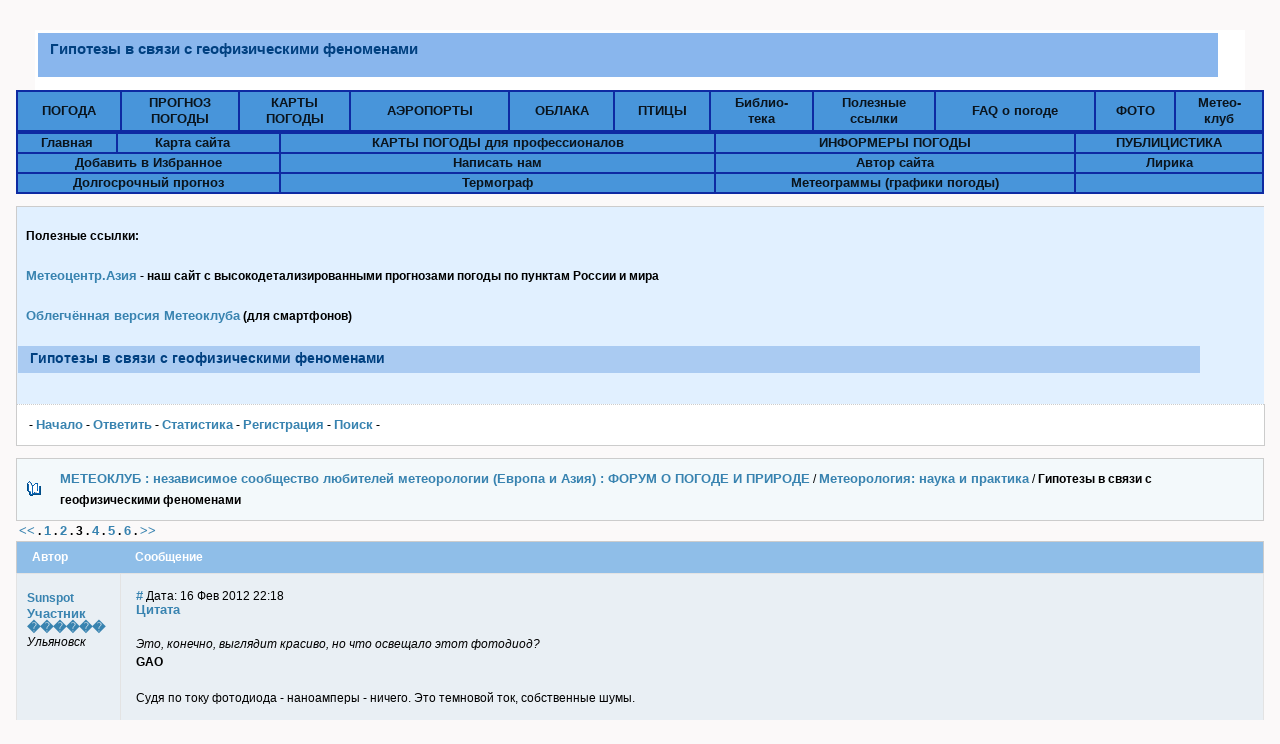

--- FILE ---
content_type: text/html; charset=UTF-8
request_url: http://meteoclub.ru/index.php?action=vthread&forum=16&topic=3662&page=2
body_size: 11862
content:
<!DOCTYPE HTML PUBLIC "-//W3C//DTD HTML 4.01 Transitional//EN">
<html>
<head>
<title>Гипотезы в связи с геофизическими феноменами</title>
<meta name="description" content="МЕТЕОКЛУБ - ФО� УМ О ПОГОДЕ">
<meta name="keywords" content="МЕТЕОКЛУБ, ФО� УМ, ПОГОДА">
<meta name="robots" content="index,follow">
<meta name="revisit-after" content="1 day">
<meta http-equiv="case-control" content="no-cache">
<meta http-equiv="Pragma" content="no-cache">
<meta http-equiv="Content-Type" content="text/html; charset=windows-1251">
<meta http-equiv="Content-Language" content="ru">
<meta name="Document-state" content="Dynamic">
<link href="http://meteoclub.ru/bb_default_style.css" type="text/css" rel="STYLESHEET">
<style type="text/css">

h1  {
    font-family: Verdana, Arial, Helvetica, sans-serif;
    font-size: 15px;
    font-weight: bold;
    background-color: #89B6ED;
    text-decoration: none;
    color: #004080;
    width: 96%;
    height: 30px;
    text-align: left;
    vertical-align: middle;
    padding-left: 12;
    padding-right: 12;
    padding-top: 7;
    padding-bottom: 7;
    }

h2 {
    font-family: Verdana, Arial, Helvetica, sans-serif;
    font-size: 14px;
    font-weight: bold;
    background-color: #AACBF2;
    text-decoration: none;
    color: #004080;
    width: 93%;
    height: 20px;
    text-align: left;
    vertical-align: middle;
    padding-left: 12;
    padding-right: 12;
    padding-top: 4;
    padding-bottom: 3;
    }


h3 {
    font-family: Verdana, Arial, Helvetica, sans-serif;
    font-size: 13px;
    background-color: #C0D9F5;
    text-decoration: none;
    color: #004080;
    width: 93%;
    height: 18px;
    text-align: left;
    vertical-align: middle;
    padding-left: 12;
    padding-right: 12;
    padding-top: 3;
    padding-bottom: 2;
    }

h3 a {
text-decoration: none;
font-family:Verdana;
font-size:13px;
font-weight:bold;
text-align: center;
color: white
}

a {
        font-family: Times New, Verdana, Helvetica, Tahoma, Arial;
        font-size: 13px;
        font-weight: bold;
        color: #3883B0;
        text-decoration: none;
}


a:hover{
        font-size: 13px;
        font-weight: bold;
        color: #0A141D;
        text-decoration: underline;
}


.menuf a {
        font-size: 13px;
        font-weight: bold;
        color: #0A141D;
        text-decoration: none;
}


.menuf td {
        font-size:13px;
        font-weight:bold;
        text-align: center;
        background-color:#4895DA;
        border:1px solid #0E2AA2;
        line-height:16px;
}




</style>
</head>
<body class="gbody">
<div align="center">

<table border="0" style="background-color:#FFFFFF;" width="97%">
<tr>
<td>
<h1>
Гипотезы в связи с геофизическими феноменами
</h1>
</td>
</tr>

<br>

<table class="menuf" border="1" width="100%" cellspacing="0" cellpadding="3" bordercolor="#0E2AA2">
<tr height="30">


<td><a href="http://meteocenter.net/weather/" title="ПОГОДА">ПОГОДА</a></td>

<td><a href="http://meteocenter.net/forecast/" title="ПРОГНОЗ ПОГОДЫ">ПРОГНОЗ<br>ПОГОДЫ</a></td>

<td><a href="http://meteocenter.net/maps/" title="КАРТЫ ПОГОДЫ">КАРТЫ<br>ПОГОДЫ</a></td>

<td><a href="http://meteocenter.net/avia/" title="АЭРОПОРТЫ">АЭРОПОРТЫ</a></td>

<td><a href="http://meteocenter.net/clouds/index.htm" title="ОБЛАКА">ОБЛАКА</a></td>

<td><a href="http://meteocenter.net/avis/index.htm" title="ПТИЦЫ">ПТИЦЫ</a></td>

<td><a href="http://meteocenter.net/meteolib/index.htm">Библио-<br>тека</a></td>

<td><a href="http://meteocenter.net/resource.htm">Полезные<br>ссылки</a></td>

<td><a href="http://meteocenter.net/faq.htm">FAQ о погоде</a></td>


<td><a href="http://meteocenter.net/photo/" target="_blank" title="Фотоальбомы">ФОТО</a></td>

<td><a href="http://meteoclub.ru" title="Метеоклуб">Метео-<BR>клуб</a></td>


</tr>

</table>
<table class="menuf" width="100%" height="40" border="1" cellspacing="0" bordercolor="#0E2AA2">


<tr>
<td>
<a href="http://meteocenter.net/">Главная</a>
</td>
<td>
<a href="http://meteocenter.net/sitemap.htm" title="Развернутый список основных разделов нашего сайта">Карта сайта</a>
&nbsp;&nbsp;&nbsp;
</td>
<td>
<a href="http://meteocenter.net/profi.htm">КАРТЫ ПОГОДЫ для профессионалов</a>
</td>
<td>
<a href="http://meteocenter.net/informer.htm">ИНФОРМЕРЫ ПОГОДЫ</a>
</td>

<td>
<a HREF="http://meteocenter.net/meteolib/pub.htm">
ПУБЛИЦИСТИКА</a>
</td>


</tr>


<tr style="menu">
<td colspan="2">
<a href="javascript:document.href"
onClick="window.external.AddFavorite(document.location, document.title); return false">
Добавить в Избранное</a>
</td>
<td>
<a HREF="mailto:meteocenter()mail.ru">
Написать нам</a>
</td>
<td>
<a HREF="http://meteocenter.net/meteolib/author.htm">
Автор сайта</a>
</td>


<td>
<a HREF="http://meteocenter.net/lib/">
Лирика</a>
</td>

</tr>

<tr style="menu">
<td colspan="2">
<a href="http://thermograph.ru/dpp" title="Прогноз погоды на месяц">Долгосрочный прогноз</a>
</td>

<td>
<a href="http://thermograph.ru/" title="Архивы температуры и осадков по России и СНГ">Термограф</a>
</td>

<td>
<a href="http://meteocenter.net/meteogram.htm" title="Метеограммы">Метеограммы (графики погоды)</a>
</td>

<td>
&nbsp;
</td>
</tr>

</table>




<p>

<tr>
<td>

<!--
<table border="1" style="background-color:#C7E8FE;" width="100%" cellpadding="7">
<tr valign="top">
<td>
<br>
</td>
-->




</tr>


</table>

</td>
</tr>
<tr valign="top">
<td>

<table class="forums" style="background-color:#E1F0FF;" width="100%">
<tr>
<td class="tbTransparent" style="line-height:40px; padding:9px" valign="top">

<b>
Полезные ссылки:
<br><a href="http://meteocenter.asia/">Метеоцентр.Азия</a> - наш сайт с высокодетализированными прогнозами погоды по пунктам Pоссии и мира
<br><a href="http://meteoclub.ru/lite.php">Облегчённая версия Метеоклуба</a> (для смартфонов)
<br>
</b>

</td>
</tr>

<tr>
<td>
<h2>
Гипотезы в связи с геофизическими феноменами
</h2>
</td>
</tr>

<tr>
<td class="tbTransparent" style="padding:9px" valign="top"></td>
</tr>


<tr>
<td class="caption2" colspan="2"><b>&nbsp;- <a href="http://meteoclub.ru/index.php">Начало</a> - <a href="http://meteoclub.ru/index.php?action=vthread&amp;forum=16&amp;topic=3662&amp;page=2#newreply">Ответить</a> - <a href="http://meteoclub.ru/index.php?action=stats">Статистика</a> - <a href="http://meteoclub.ru/index.php?action=registernew">Pегистрация</a> - <a href="http://meteoclub.ru/index.php?action=search">Поиск</a> <!--- <a href="http://meteoclub.ru/index.php?action=manual">FAQ</a> -->-</b></td></tr>
</table>


</div><script type="text/javascript" src="http://meteoclub.ru/templates/form.js"></script>
<script type="text/javascript">
<!--
var l_accessDenied='Ваш аккаунт заблокирован';
var l_quoteMsgAlert='Чтобы процитировать пользователя, пожалуйста, выделите сначала текст!';

function checkBrowser()
{
this.ver=navigator.appVersion;
this.dom=document.getElementById?1:0;
this.ie6=(this.ver.indexOf("MSIE 6")>-1 && this.dom)?1:0;
this.ie5=(this.ver.indexOf("MSIE 5")>-1 && this.dom)?1:0;
this.ns6=(this.dom && parseInt(this.ver)>= 5)?1:0;
this.safari=(this.ver.indexOf("safari")>-1)?1:0;
this.ns4=(document.layers && !this.dom)?1:0;
this.opr=(navigator.userAgent.toLowerCase().indexOf("opera")!=-1)?1:0;
return this
}

function getQuotation() {
var bw=new checkBrowser();
var displayQuote=true;
if (displayQuote && (bw.dom || bw.ns6 || bw.ie5 || bw.ie6 || bw.ns4 || bw.safari || bw.opr)) {
document.writeln('<a href="javascript:paste_strinL(selection,1)" onMouseDown="pasteSel()">Цитата<'+'/a>');
}
}

function confirmDelete(id,what){
var mes,url='forum=16&topic=3662&';
if(what==0) { mes='Вы действительно хотите удалить это сообщение?'; url=url+'action=delmsg&page=2&post='+id; }
else if(what==1) { mes='Вы действительно хотите удалить эту тему? Все сообщения, относящиеся к ней, будут удалены БЕЗ дополнительного предупреждения!'; url=url+'action=deltopic'; }
else if(what==2) { mes='?'; }
if( (what==0 || what==1) && confirm(mes)) document.location='http://meteoclub.ru/index.php?'+url;
else if(what==2 && confirm(mes)) document.forms['allMsgs'].submit();
}

//-->
</script>

<div align=center>
<table class=forums>
<tr>
<td width=25 align=center class=caption3><img src="http://meteoclub.ru/img/forum_icons/mno.gif" width=16 height=16 alt=""></td>
<td width="100%" class=caption3><b><a href="http://meteoclub.ru/index.php">МЕТЕОКЛУБ : независимое сообщество любителей метеорологии (Европа и Азия) : ФОРУМ О ПОГОДЕ И ПРИРОДЕ</a></b> / <b><a href="http://meteoclub.ru/index.php?action=vtopic&amp;forum=16">Метеорология: наука и практика</a></b> / <STRONG>Гипотезы в связи с геофизическими феноменами</STRONG></td>
</tr>
</table>

<table class=tbTransparent>
<tr><td class=tbTransparent><span class=txtSm><b> <a href="http://meteoclub.ru/index.php?action=vthread&amp;forum=16&amp;topic=3662&amp;page=1">&lt;&lt;</a> .  <a href="http://meteoclub.ru/index.php?action=vthread&amp;forum=16&amp;topic=3662&amp;page=0">1</a> . <a href="http://meteoclub.ru/index.php?action=vthread&amp;forum=16&amp;topic=3662&amp;page=1">2</a> . <b>3</b> . <a href="http://meteoclub.ru/index.php?action=vthread&amp;forum=16&amp;topic=3662&amp;page=3">4</a> . <a href="http://meteoclub.ru/index.php?action=vthread&amp;forum=16&amp;topic=3662&amp;page=4">5</a> . <a href="http://meteoclub.ru/index.php?action=vthread&amp;forum=16&amp;topic=3662&amp;page=5">6</a> . <a href="http://meteoclub.ru/index.php?action=vthread&amp;forum=16&amp;topic=3662&amp;page=3">&gt;&gt;</a></b></span></td></tr>
</table>

<form action="http://meteoclub.ru/index.php?" method="post" class="formStyle" name="allMsgs">

<table class=forums>
<tr>
<td width="100" class=caption4>Автор</td>
<td class=caption4>Сообщение</td>
</tr>

<tr valign=top class=tbCel1>
<td class=caption01>
<a name="1" href="JavaScript:paste_strinL('Sunspot',2)">
<span class=username>Sunspot</span></a>
<br><nowrap><span class=txtSm><a href="http://meteoclub.ru/index.php?action=userinfo&amp;user=21609" rel="nofollow">Участник</a></span></nowrap>
<br><nowrap><span class=txtSm><a href="http://meteoclub.ru/ls.php?p=21609" target=_blank>������</a></span></nowrap>
<br><span class=txtSm><i>Ульяновск</i></span>
</td>
<td class=caption1>
<span class=txtSm><a href="#1">#</a> Дата: 16&nbsp;Фев&nbsp;2012&nbsp;22:18
<br><script type="text/javascript">getQuotation();</script></span>
<br>
<br><i>Это, конечно, выглядит красиво, но что освещало этот фотодиод?</i><br><b>GAO</b><br><br>Судя по току фотодиода - наноамперы - ничего. Это темновой ток, собственные шумы.
<br>
<br>
</td>
</tr>
<tr valign=top class=tbCel2>
<td class=caption01>
<a name="2" href="JavaScript:paste_strinL('GAO',2)">
<span class=username>GAO</span></a>
<br><nowrap><span class=txtSm><a href="http://meteoclub.ru/index.php?action=userinfo&amp;user=329" rel="nofollow">Участник</a></span></nowrap>
<br><nowrap><span class=txtSm><a href="http://meteoclub.ru/ls.php?p=329" target=_blank>������</a></span></nowrap>
<br><span class=txtSm><i>Россия, Краснодарский край (запад)</i></span>
</td>
<td class=caption1>
<span class=txtSm><a href="#2">#</a> Дата: 16&nbsp;Фев&nbsp;2012&nbsp;22:34
<br><script type="text/javascript">getQuotation();</script></span>
<br>
<br><b>Sunspot</b><br><br>Тогда тем более непонятно, т.к. собственные шумы зависят только от температуры и при постоянной Т не изменяются во времени. Это, конечно, если фотодиод (или любой другой диод) исправный. (Неисправный, думаю, рассматривать нет смысла).
<br>
<br>
</td>
</tr>
<tr valign=top class=tbCel1>
<td class=caption01>
<a name="3" href="JavaScript:paste_strinL('Sunspot',2)">
<span class=username>Sunspot</span></a>
<br><nowrap><span class=txtSm><a href="http://meteoclub.ru/index.php?action=userinfo&amp;user=21609" rel="nofollow">Участник</a></span></nowrap>
<br><nowrap><span class=txtSm><a href="http://meteoclub.ru/ls.php?p=21609" target=_blank>������</a></span></nowrap>
<br><span class=txtSm><i>Ульяновск</i></span>
</td>
<td class=caption1>
<span class=txtSm><a href="#3">#</a> Дата: 16&nbsp;Фев&nbsp;2012&nbsp;22:48 - Поправил: Sunspot
<br><script type="text/javascript">getQuotation();</script></span>
<br>
<br><i>собственные шумы зависят только от температуры и при постоянной Т не изменяются во времени.</i><br><b>GAO</b><br>Да, в основном от температуры, амплитуда. Хотя если послушать их, а я эксперементировал когда-то с полупроводниковыми источниками &quot;белого шума&quot;, то иногда возникают вроде-бы необъяснимые скачки тока, щелчки. Впрочем, их можно объяснить, как влияние, например, локального накопления заряда, и спонтанный разряд под влиянием естественного радиоактивного фона.
<br>
<br>
</td>
</tr>
<tr valign=top class=tbCel2>
<td class=caption01>
<a name="4" href="JavaScript:paste_strinL('Igor',2)">
<span class=username>Igor</span></a>
<br><nowrap><span class=txtSm><a href="http://meteoclub.ru/index.php?action=userinfo&amp;user=763" rel="nofollow">Участник</a></span></nowrap>
<br><nowrap><span class=txtSm><a href="http://meteoclub.ru/ls.php?p=763" target=_blank>������</a></span></nowrap>
<br><span class=txtSm><i>МО, Домодедово</i></span>
</td>
<td class=caption1>
<span class=txtSm><a href="#4">#</a> Дата: 16&nbsp;Фев&nbsp;2012&nbsp;23:21
<br><script type="text/javascript">getQuotation();</script></span>
<br>
<br><b>Sunspot</b><br><br>Можно, как гипотезу, предложить воздействие на диод заряженных частиц, испущенных Солнцем, соответственно в зависимости от его (Солнца) активности варьируется темновой ток. Можно, например, сопоставить график изменения тока с графиком протонов, приводившемся здесь на форуме.<br>А может быть на темновой ток воздействует меняющееся биополе экспериментатора :)
<br>
<br>
</td>
</tr>
<tr valign=top class=tbCel1>
<td class=caption01>
<a name="5" href="JavaScript:paste_strinL('Sunspot',2)">
<span class=username>Sunspot</span></a>
<br><nowrap><span class=txtSm><a href="http://meteoclub.ru/index.php?action=userinfo&amp;user=21609" rel="nofollow">Участник</a></span></nowrap>
<br><nowrap><span class=txtSm><a href="http://meteoclub.ru/ls.php?p=21609" target=_blank>������</a></span></nowrap>
<br><span class=txtSm><i>Ульяновск</i></span>
</td>
<td class=caption1>
<span class=txtSm><a href="#5">#</a> Дата: 16&nbsp;Фев&nbsp;2012&nbsp;23:31
<br><script type="text/javascript">getQuotation();</script></span>
<br>
<br><i>заряженных частиц, испущенных Солнцем</i><br><b>Igor</b><br>Но ведь кроме солнечного излучения есть ещё космические лучи.<br><i>Можно, например, сопоставить график изменения тока с графиком протонов, приводившемся здесь на форуме. </i><br>Можно, но это будет увеличение количества таких &quot;щелчков&quot;, например, что и понятно.
<br>
<br>
</td>
</tr>
<tr valign=top class=tbCel2>
<td class=caption01>
<a name="6" href="JavaScript:paste_strinL('GAO',2)">
<span class=username>GAO</span></a>
<br><nowrap><span class=txtSm><a href="http://meteoclub.ru/index.php?action=userinfo&amp;user=329" rel="nofollow">Участник</a></span></nowrap>
<br><nowrap><span class=txtSm><a href="http://meteoclub.ru/ls.php?p=329" target=_blank>������</a></span></nowrap>
<br><span class=txtSm><i>Россия, Краснодарский край (запад)</i></span>
</td>
<td class=caption1>
<span class=txtSm><a href="#6">#</a> Дата: 17&nbsp;Фев&nbsp;2012&nbsp;00:20 - Поправил: GAO
<br><script type="text/javascript">getQuotation();</script></span>
<br>
<br><b>Igor</b><br><b>Sunspot</b><br><br>Предполагать можно много чего, но если бы это воздействие действительно имело место, то работа любой современной электроники была попросту невозможна, т.к., например, в компьютере используются миллионы диодов.<br><br>PS. Фотодиод - это ведь тот же самый обычный диод с единственной разницей - его конструкция предусматривает доступ света к кристаллу (p-n переходу). Лишь светодиоды имеют от них существенное отличие.
<br>
<br>
</td>
</tr>
<tr valign=top class=tbCel1>
<td class=caption01>
<a name="7" href="JavaScript:paste_strinL('Mikl47',2)">
<span class=username>Mikl47</span></a>
<br><nowrap><span class=txtSm><a href="http://meteoclub.ru/index.php?action=userinfo&amp;user=27094" rel="nofollow">Участник</a></span></nowrap>
<br><nowrap><span class=txtSm><a href="http://meteoclub.ru/ls.php?p=27094" target=_blank>������</a></span></nowrap>
<br><span class=txtSm><i>Uzbekistan</i></span>
</td>
<td class=caption1>
<span class=txtSm><a href="#7">#</a> Дата: 17&nbsp;Фев&nbsp;2012&nbsp;01:26
<br><script type="text/javascript">getQuotation();</script></span>
<br>
<br><b>GAO</b><br><i>Или Коротаев светил на него фонариком? </i><br><br>Это у Вас такой юмор? По существу здесь:<br><a href="http://www.trinitas.ru/rus/doc/0231/004a/1038-krt.pdf" target="_blank" rel="nofollow">http://www.trinitas.ru/rus/doc/0231/004a/1038-krt. pdf</a>
<br>
<br>
</td>
</tr>
<tr valign=top class=tbCel2>
<td class=caption01>
<a name="8" href="JavaScript:paste_strinL('Mikl47',2)">
<span class=username>Mikl47</span></a>
<br><nowrap><span class=txtSm><a href="http://meteoclub.ru/index.php?action=userinfo&amp;user=27094" rel="nofollow">Участник</a></span></nowrap>
<br><nowrap><span class=txtSm><a href="http://meteoclub.ru/ls.php?p=27094" target=_blank>������</a></span></nowrap>
<br><span class=txtSm><i>Uzbekistan</i></span>
</td>
<td class=caption1>
<span class=txtSm><a href="#8">#</a> Дата: 17&nbsp;Фев&nbsp;2012&nbsp;01:32
<br><script type="text/javascript">getQuotation();</script></span>
<br>
<br><b>GAO</b><br><i>Предполагать можно много чего</i>...<br><br>Конечно, проще сразу навести критику, даже не прочитав результаты десятилетнего эксперимента. я уже не говорю, что Вы высказали свои &quot;веские&quot; критические замечания и таким физикам, как  Уиллер и Фейнман (кстати,нобилевские лауреаты).
<br>
<br>
</td>
</tr>
<tr valign=top class=tbCel1>
<td class=caption01>
<a name="9" href="JavaScript:paste_strinL('GAO',2)">
<span class=username>GAO</span></a>
<br><nowrap><span class=txtSm><a href="http://meteoclub.ru/index.php?action=userinfo&amp;user=329" rel="nofollow">Участник</a></span></nowrap>
<br><nowrap><span class=txtSm><a href="http://meteoclub.ru/ls.php?p=329" target=_blank>������</a></span></nowrap>
<br><span class=txtSm><i>Россия, Краснодарский край (запад)</i></span>
</td>
<td class=caption1>
<span class=txtSm><a href="#9">#</a> Дата: 17&nbsp;Фев&nbsp;2012&nbsp;01:43
<br><script type="text/javascript">getQuotation();</script></span>
<br>
<br><b>Mikl47</b><br><i>Это у Вас такой юмор?</i><br><br>Так Вы пишете переиначивая исходник, вот на юмор и потянуло. Не придумывали бы про фотодиод, а написали сразу &quot;фотоумножитель&quot; (как в исходнике) - это принципиально разные вещи. <br>Не обижайтесь! :)
<br>
<br>
</td>
</tr>
<tr valign=top class=tbCel2>
<td class=caption01>
<a name="10" href="JavaScript:paste_strinL('Mikl47',2)">
<span class=username>Mikl47</span></a>
<br><nowrap><span class=txtSm><a href="http://meteoclub.ru/index.php?action=userinfo&amp;user=27094" rel="nofollow">Участник</a></span></nowrap>
<br><nowrap><span class=txtSm><a href="http://meteoclub.ru/ls.php?p=27094" target=_blank>������</a></span></nowrap>
<br><span class=txtSm><i>Uzbekistan</i></span>
</td>
<td class=caption1>
<span class=txtSm><a href="#10">#</a> Дата: 17&nbsp;Фев&nbsp;2012&nbsp;02:27
<br><script type="text/javascript">getQuotation();</script></span>
<br>
<br><b>GAO</b><br><i>Так Вы пишете переиначивая исходник</i><br><br>Вы правы, я описался, имея в голове фототок,конечно фотокатодный детектор.
<br>
<br>
</td>
</tr>
<tr valign=top class=tbCel1>
<td class=caption01>
<a name="11" href="JavaScript:paste_strinL('GAO',2)">
<span class=username>GAO</span></a>
<br><nowrap><span class=txtSm><a href="http://meteoclub.ru/index.php?action=userinfo&amp;user=329" rel="nofollow">Участник</a></span></nowrap>
<br><nowrap><span class=txtSm><a href="http://meteoclub.ru/ls.php?p=329" target=_blank>������</a></span></nowrap>
<br><span class=txtSm><i>Россия, Краснодарский край (запад)</i></span>
</td>
<td class=caption1>
<span class=txtSm><a href="#11">#</a> Дата: 17&nbsp;Фев&nbsp;2012&nbsp;10:21
<br><script type="text/javascript">getQuotation();</script></span>
<br>
<br><b>Mikl47</b><br><br>Теперь понятно. :) Это устройство действительно способно реагировать на много чего, вполне возможно, что и на описываемое явление.
<br>
<br>
</td>
</tr>
<tr valign=top class=tbCel2>
<td class=caption01>
<a name="12" href="JavaScript:paste_strinL('Mikl47',2)">
<span class=username>Mikl47</span></a>
<br><nowrap><span class=txtSm><a href="http://meteoclub.ru/index.php?action=userinfo&amp;user=27094" rel="nofollow">Участник</a></span></nowrap>
<br><nowrap><span class=txtSm><a href="http://meteoclub.ru/ls.php?p=27094" target=_blank>������</a></span></nowrap>
<br><span class=txtSm><i>Uzbekistan</i></span>
</td>
<td class=caption1>
<span class=txtSm><a href="#12">#</a> Дата: 17&nbsp;Фев&nbsp;2012&nbsp;10:55
<br><script type="text/javascript">getQuotation();</script></span>
<br>
<br><b>GAO</b><br><i>...Это устройство действительно способно реагировать на много чего</i><br><br>Да,но только &quot;реагировать&quot; с опережением будущего явления. В Америке вышла книга - S. M. Korotaev. Causality and Reversibility in  Irreversible Time.-  Scientific Reseach Publishing, USA.-2011.<br>В ней изложено подробнейшим образом (10-ти летний эксперимент) проявления нелокальности на макроскопическом уровне. Одно из теоретических приложений полученных результатов - это объяснение парадокса ЭПР. Экспериментально неоднократно проверенное нарушение неравенства Белла,строго объясняется с позиций нелокальных взаимодействий на основе апарата причинного анализа, формолизующего аксиоматику Н. А. Козырева.
<br>
<br>
</td>
</tr>
<tr valign=top class=tbCel1>
<td class=caption01>
<a name="13" href="JavaScript:paste_strinL('Mikl47',2)">
<span class=username>Mikl47</span></a>
<br><nowrap><span class=txtSm><a href="http://meteoclub.ru/index.php?action=userinfo&amp;user=27094" rel="nofollow">Участник</a></span></nowrap>
<br><nowrap><span class=txtSm><a href="http://meteoclub.ru/ls.php?p=27094" target=_blank>������</a></span></nowrap>
<br><span class=txtSm><i>Uzbekistan</i></span>
</td>
<td class=caption1>
<span class=txtSm><a href="#13">#</a> Дата: 11&nbsp;Мар&nbsp;2012&nbsp;23:24
<br><script type="text/javascript">getQuotation();</script></span>
<br>
<br>Уважаемые участники, <br>У меня такой вопрос. Известно правило (я его называю законом) согласно которому вес морской и океанической воды на протяжении геологических эпох равнялся весу суши, возвышающейся над уровнем геоида. Это правило или закон установлен эмпирически на основании геологических и палеонтологических данных. Сформулировал его Ремье. Представим на минуточку, что по тем или иным причинам воды в океанах и морях, вообщем на всей планете осталось  1/4 от сегодняшнего объема. По моим расчетам (а я может быть допустил ошибку) планета в этом случае потеряет устойчивость относительно оси вращения. Иными словами, закон Ремье - это правило установленное Природой, но только в том случае, если я не ошибся. Что вы думаете по этому поводу?
<br>
<br>
</td>
</tr>
<tr valign=top class=tbCel2>
<td class=caption01>
<a name="14" href="JavaScript:paste_strinL('Viking',2)">
<span class=username>Viking</span></a>
<br><nowrap><span class=txtSm><a href="http://meteoclub.ru/index.php?action=userinfo&amp;user=13523" rel="nofollow">Участник</a></span></nowrap>
<br><nowrap><span class=txtSm><a href="http://meteoclub.ru/ls.php?p=13523" target=_blank>������</a></span></nowrap>
<br><span class=txtSm><i>Москва.</i></span>
</td>
<td class=caption1>
<span class=txtSm><a href="#14">#</a> Дата: 11&nbsp;Мар&nbsp;2012&nbsp;23:33 - Поправил: Viking
<br><script type="text/javascript">getQuotation();</script></span>
<br>
<br><i>планета в этом случае потеряет устойчивость относительно оси вращения</i><br><b>Mikl47</b><br>Боюсь сказать что-нибудь нелепое, но на мой взгляд, с потерей запаса воды произойдет уменьшение общей массы Земли, а масса -это мера инертности тел. Значит вполне возможно уменьшение периода нутации и увеличение её амплитуды. Кроме того, из-за возникшего отклонения формы  Земли от формы шара (геоида), может появиться ещё одна   сила, которая будет  дополнительно вызывать нестабильность осевого вращения Земли. В технике эта сила иногда приводит к быстрому разрушению вращающегося вала двигателя в случае если горизонтальное сечение  вала имеет отклонения от круглой формы.<br>Получается, что вода для Земли служит неким балансиром.
<br>
<br>
</td>
</tr>
<tr valign=top class=tbCel1>
<td class=caption01>
<a name="15" href="JavaScript:paste_strinL('Mikl47',2)">
<span class=username>Mikl47</span></a>
<br><nowrap><span class=txtSm><a href="http://meteoclub.ru/index.php?action=userinfo&amp;user=27094" rel="nofollow">Участник</a></span></nowrap>
<br><nowrap><span class=txtSm><a href="http://meteoclub.ru/ls.php?p=27094" target=_blank>������</a></span></nowrap>
<br><span class=txtSm><i>Uzbekistan</i></span>
</td>
<td class=caption1>
<span class=txtSm><a href="#15">#</a> Дата: 12&nbsp;Мар&nbsp;2012&nbsp;00:03
<br><script type="text/javascript">getQuotation();</script></span>
<br>
<br><b>Viking</b><br><i>Значит вполне возможно уменьшение периода нутации и увеличение её амплитуды</i><br>Значит изменится наклон эклитики к экватору, а в результате уменьшения периода Земля начнет &quot;болтаться&quot; вокруг своей оси.
<br>
<br>
</td>
</tr>
<tr valign=top class=tbCel2>
<td class=caption01>
<a name="16" href="JavaScript:paste_strinL('Viking',2)">
<span class=username>Viking</span></a>
<br><nowrap><span class=txtSm><a href="http://meteoclub.ru/index.php?action=userinfo&amp;user=13523" rel="nofollow">Участник</a></span></nowrap>
<br><nowrap><span class=txtSm><a href="http://meteoclub.ru/ls.php?p=13523" target=_blank>������</a></span></nowrap>
<br><span class=txtSm><i>Москва.</i></span>
</td>
<td class=caption1>
<span class=txtSm><a href="#16">#</a> Дата: 12&nbsp;Мар&nbsp;2012&nbsp;00:05
<br><script type="text/javascript">getQuotation();</script></span>
<br>
<br><b>Mikl47</b><br>Неужели верно угадал? Я, кстати, Вам отправил сообщение на мейл.
<br>
<br>
</td>
</tr>
<tr valign=top class=tbCel1>
<td class=caption01>
<a name="17" href="JavaScript:paste_strinL('Mikl47',2)">
<span class=username>Mikl47</span></a>
<br><nowrap><span class=txtSm><a href="http://meteoclub.ru/index.php?action=userinfo&amp;user=27094" rel="nofollow">Участник</a></span></nowrap>
<br><nowrap><span class=txtSm><a href="http://meteoclub.ru/ls.php?p=27094" target=_blank>������</a></span></nowrap>
<br><span class=txtSm><i>Uzbekistan</i></span>
</td>
<td class=caption1>
<span class=txtSm><a href="#17">#</a> Дата: 12&nbsp;Мар&nbsp;2012&nbsp;00:07
<br><script type="text/javascript">getQuotation();</script></span>
<br>
<br><b>Viking</b><br>Ну если мои расчеты выполнены корректно, то значит все правильно.
<br>
<br>
</td>
</tr>
<tr valign=top class=tbCel2>
<td class=caption01>
<a name="18" href="JavaScript:paste_strinL('Viking',2)">
<span class=username>Viking</span></a>
<br><nowrap><span class=txtSm><a href="http://meteoclub.ru/index.php?action=userinfo&amp;user=13523" rel="nofollow">Участник</a></span></nowrap>
<br><nowrap><span class=txtSm><a href="http://meteoclub.ru/ls.php?p=13523" target=_blank>������</a></span></nowrap>
<br><span class=txtSm><i>Москва.</i></span>
</td>
<td class=caption1>
<span class=txtSm><a href="#18">#</a> Дата: 12&nbsp;Мар&nbsp;2012&nbsp;00:13 - Поправил: Viking
<br><script type="text/javascript">getQuotation();</script></span>
<br>
<br><b>Mikl47</b><br>Я вспомнил сюжет одной  фантастической повести в которой  гуманоиды (пришельцы)намеревались украсть с Земли всю воду.Но обеспокоенность людей заключалась только в возможных проблемах связаных с жаждой.Видимо автор повести совершенно  не догадывался о том, что это могла  быть не единственная и далеко  не самая страшная проблема.
<br>
<br>
</td>
</tr>
<tr valign=top class=tbCel1>
<td class=caption01>
<a name="19" href="JavaScript:paste_strinL('Mikl47',2)">
<span class=username>Mikl47</span></a>
<br><nowrap><span class=txtSm><a href="http://meteoclub.ru/index.php?action=userinfo&amp;user=27094" rel="nofollow">Участник</a></span></nowrap>
<br><nowrap><span class=txtSm><a href="http://meteoclub.ru/ls.php?p=27094" target=_blank>������</a></span></nowrap>
<br><span class=txtSm><i>Uzbekistan</i></span>
</td>
<td class=caption1>
<span class=txtSm><a href="#19">#</a> Дата: 12&nbsp;Мар&nbsp;2012&nbsp;00:55
<br><script type="text/javascript">getQuotation();</script></span>
<br>
<br><b>Viking</b><br><i>масса -это мера инертности тел</i><br><br>Я не отметил один важный момент, конечно, имея его ввиду &quot;по умолчанию&quot;.А именно, то что масса, уменьшится не равномерно по поверхности. Это очень важно, так как  масса тела является мерой его инертности для  <b>поступательного движения</b>, а для вращающегося мерой инертности служит <b>момент инерции </b>.
<br>
<br>
</td>
</tr>
<tr valign=top class=tbCel2>
<td class=caption01>
<a name="20" href="JavaScript:paste_strinL('Viking',2)">
<span class=username>Viking</span></a>
<br><nowrap><span class=txtSm><a href="http://meteoclub.ru/index.php?action=userinfo&amp;user=13523" rel="nofollow">Участник</a></span></nowrap>
<br><nowrap><span class=txtSm><a href="http://meteoclub.ru/ls.php?p=13523" target=_blank>������</a></span></nowrap>
<br><span class=txtSm><i>Москва.</i></span>
</td>
<td class=caption1>
<span class=txtSm><a href="#20">#</a> Дата: 12&nbsp;Мар&nbsp;2012&nbsp;01:02 - Поправил: Viking
<br><script type="text/javascript">getQuotation();</script></span>
<br>
<br><i>масса, уменьшится не равномерно по поверхности</i><br><b>Mikl47</b><br>Неравномерность массы означает смещение центра тяжести. <br>Это может привести к значителной активизации тектонических процессов - вулканов и землетрясений.
<br>
<br>
</td>
</tr>
<tr valign=top class=tbCel1>
<td class=caption01>
<a name="21" href="JavaScript:paste_strinL('Viking',2)">
<span class=username>Viking</span></a>
<br><nowrap><span class=txtSm><a href="http://meteoclub.ru/index.php?action=userinfo&amp;user=13523" rel="nofollow">Участник</a></span></nowrap>
<br><nowrap><span class=txtSm><a href="http://meteoclub.ru/ls.php?p=13523" target=_blank>������</a></span></nowrap>
<br><span class=txtSm><i>Москва.</i></span>
</td>
<td class=caption1>
<span class=txtSm><a href="#21">#</a> Дата: 12&nbsp;Мар&nbsp;2012&nbsp;02:00
<br><script type="text/javascript">getQuotation();</script></span>
<br>
<br><b>Mikl47</b><br>Отправил вторично.
<br>
<br>
</td>
</tr>
<tr valign=top class=tbCel2>
<td class=caption01>
<a name="22" href="JavaScript:paste_strinL('zzann',2)">
<span class=username>zzann</span></a>
<br><nowrap><span class=txtSm><a href="http://meteoclub.ru/index.php?action=userinfo&amp;user=272" rel="nofollow">Участник</a></span></nowrap>
<br><nowrap><span class=txtSm><a href="http://meteoclub.ru/ls.php?p=272" target=_blank>������</a></span></nowrap>
<br><span class=txtSm><i>Севастополь</i></span>
</td>
<td class=caption1>
<span class=txtSm><a href="#22">#</a> Дата: 12&nbsp;Мар&nbsp;2012&nbsp;02:05
<br><script type="text/javascript">getQuotation();</script></span>
<br>
<br><b>Mikl47</b><br>а что значит &quot;потеряет устойчивость относительно оси вращения&quot;?<br>Изменится угловая скорость вращения?
<br>
<br>
</td>
</tr>
<tr valign=top class=tbCel1>
<td class=caption01>
<a name="23" href="JavaScript:paste_strinL('Mikl47',2)">
<span class=username>Mikl47</span></a>
<br><nowrap><span class=txtSm><a href="http://meteoclub.ru/index.php?action=userinfo&amp;user=27094" rel="nofollow">Участник</a></span></nowrap>
<br><nowrap><span class=txtSm><a href="http://meteoclub.ru/ls.php?p=27094" target=_blank>������</a></span></nowrap>
<br><span class=txtSm><i>Uzbekistan</i></span>
</td>
<td class=caption1>
<span class=txtSm><a href="#23">#</a> Дата: 12&nbsp;Мар&nbsp;2012&nbsp;08:24
<br><script type="text/javascript">getQuotation();</script></span>
<br>
<br><b>zzann</b><br>Увеличится частота колебаний оси вращения, и как следствие, биение.
<br>
<br>
</td>
</tr>
<tr valign=top class=tbCel2>
<td class=caption01>
<a name="24" href="JavaScript:paste_strinL('zzann',2)">
<span class=username>zzann</span></a>
<br><nowrap><span class=txtSm><a href="http://meteoclub.ru/index.php?action=userinfo&amp;user=272" rel="nofollow">Участник</a></span></nowrap>
<br><nowrap><span class=txtSm><a href="http://meteoclub.ru/ls.php?p=272" target=_blank>������</a></span></nowrap>
<br><span class=txtSm><i>Севастополь</i></span>
</td>
<td class=caption1>
<span class=txtSm><a href="#24">#</a> Дата: 12&nbsp;Мар&nbsp;2012&nbsp;10:53
<br><script type="text/javascript">getQuotation();</script></span>
<br>
<br><b>Mikl47</b><br>зачем тогда говорить про неустойчивость?<br><br>Колебания направления оси вращения - свободная прецессия - есть и сейчас. Но их амплитуда очень мала - полюс перемещается на метры или десятки метров.<br><br>Вы говорите, что скорость свободной прецессии увеличится. Во сколько раз?<br><br>И как изменится амплитуда?
<br>
<br>
</td>
</tr>
<tr valign=top class=tbCel1>
<td class=caption01>
<a name="25" href="JavaScript:paste_strinL('LESS',2)">
<span class=username>LESS</span></a>
<br><nowrap><span class=txtSm><a href="http://meteoclub.ru/index.php?action=userinfo&amp;user=53" rel="nofollow">Участник</a></span></nowrap>
<br><nowrap><span class=txtSm><a href="http://meteoclub.ru/ls.php?p=53" target=_blank>������</a></span></nowrap>
<br><span class=txtSm><i>Приокский лесс на юге МО</i></span>
</td>
<td class=caption1>
<span class=txtSm><a href="#25">#</a> Дата: 12&nbsp;Мар&nbsp;2012&nbsp;11:36
<br><script type="text/javascript">getQuotation();</script></span>
<br>
<br><i>Но их амплитуда очень мала - полюс перемещается на метры или десятки метров. </i><br><br>В сутки? ~<br><br>А тема тут, смотрю, весёлая. С интересном только что для себя выяснил, что у Земли безразмерный момент инерции меньше, чем у Европы! А ведь до этого вводил знакомых в заблуждение, утверждая, что на планете Марс &quot;твёрдые&quot; планеты и спутники в нашем маленькой уютном солнечном доме такие заканчиваются, и дальше только пропасть и пустота.~<br><br>Кстати, по какой формуле считать? Как для сферы: 2/3 m r r<br>Или как для шара: 2/5 m r r ?<br><br>Или для литосферы - отдельно, а для ядра - отдельно?
<br>
<br>
</td>
</tr>
<tr valign=top class=tbCel2>
<td class=caption01>
<a name="26" href="JavaScript:paste_strinL('Mikl47',2)">
<span class=username>Mikl47</span></a>
<br><nowrap><span class=txtSm><a href="http://meteoclub.ru/index.php?action=userinfo&amp;user=27094" rel="nofollow">Участник</a></span></nowrap>
<br><nowrap><span class=txtSm><a href="http://meteoclub.ru/ls.php?p=27094" target=_blank>������</a></span></nowrap>
<br><span class=txtSm><i>Uzbekistan</i></span>
</td>
<td class=caption1>
<span class=txtSm><a href="#26">#</a> Дата: 12&nbsp;Мар&nbsp;2012&nbsp;14:26
<br><script type="text/javascript">getQuotation();</script></span>
<br>
<br><b>zzann</b><br><i>зачем тогда говорить про неустойчивость</i><br><br>Ехать на велосипеде с прикрепленном колесом  наклонно к оси несколько неудобно. В подшипниках возникает момент сил и, как следствие,  скорость изменения момента количества движения  даже в том случае если колесо просто вращается вокруг оси. Это относительно фигуры правильного тела. А теперь колесо замените без форменной болванкой. В этом смысле и понимается не стойчивость.
<br>
<br>
</td>
</tr>
<tr valign=top class=tbCel1>
<td class=caption01>
<a name="27" href="JavaScript:paste_strinL('Mikl47',2)">
<span class=username>Mikl47</span></a>
<br><nowrap><span class=txtSm><a href="http://meteoclub.ru/index.php?action=userinfo&amp;user=27094" rel="nofollow">Участник</a></span></nowrap>
<br><nowrap><span class=txtSm><a href="http://meteoclub.ru/ls.php?p=27094" target=_blank>������</a></span></nowrap>
<br><span class=txtSm><i>Uzbekistan</i></span>
</td>
<td class=caption1>
<span class=txtSm><a href="#27">#</a> Дата: 12&nbsp;Мар&nbsp;2012&nbsp;14:32
<br><script type="text/javascript">getQuotation();</script></span>
<br>
<br><b>LESS</b><br><br>Я думаю в ответе выше заложен ответ и на Ваш вопрос по поводу &quot;какую выбрать форму поверхности для расчетов&quot;. В силу поставленного моего вопроса к участникам - форма Земли становится &quot;безформенной&quot;,так как вычерпываются только океаны.
<br>
<br>
</td>
</tr>
<tr valign=top class=tbCel2>
<td class=caption01>
<a name="28" href="JavaScript:paste_strinL('LESS',2)">
<span class=username>LESS</span></a>
<br><nowrap><span class=txtSm><a href="http://meteoclub.ru/index.php?action=userinfo&amp;user=53" rel="nofollow">Участник</a></span></nowrap>
<br><nowrap><span class=txtSm><a href="http://meteoclub.ru/ls.php?p=53" target=_blank>������</a></span></nowrap>
<br><span class=txtSm><i>Приокский лесс на юге МО</i></span>
</td>
<td class=caption1>
<span class=txtSm><a href="#28">#</a> Дата: 12&nbsp;Мар&nbsp;2012&nbsp;14:55
<br><script type="text/javascript">getQuotation();</script></span>
<br>
<br><b>Mikl47</b><br><br>Да, геоид выглядит жутко, если с него убрать &quot;воду&quot;, согласен.~
<br>
<br>
</td>
</tr>
<tr valign=top class=tbCel1>
<td class=caption01>
<a name="29" href="JavaScript:paste_strinL('Sunspot',2)">
<span class=username>Sunspot</span></a>
<br><nowrap><span class=txtSm><a href="http://meteoclub.ru/index.php?action=userinfo&amp;user=21609" rel="nofollow">Участник</a></span></nowrap>
<br><nowrap><span class=txtSm><a href="http://meteoclub.ru/ls.php?p=21609" target=_blank>������</a></span></nowrap>
<br><span class=txtSm><i>Ульяновск</i></span>
</td>
<td class=caption1>
<span class=txtSm><a href="#29">#</a> Дата: 12&nbsp;Мар&nbsp;2012&nbsp;16:41 - Поправил: Sunspot
<br><script type="text/javascript">getQuotation();</script></span>
<br>
<br><b>Mikl47</b><br><i> Земля начнет &quot;болтаться&quot; вокруг своей оси.</i><br>Вы это серьёзно? А ничего что, 99,9 массы Земли сосредоточено в ядре и мантии? А океаны составляют, в самой глубокой своей части,  максимум 0,1 % от радиуса Земли. Да это тоньше, чем кожура у яблока, очень большого яблока. Даже если эту кожуру у него снять, чего вобщем то не может быть(относительно к Земле), вы думаете сильно изменится момент инерции этого яблока?  <br><i>А тема тут, смотрю, весёлая. С интересном только что для себя выяснил, что у Земли безразмерный момент инерции меньше, чем у Европы!</i><br><b>LESS</b><br>Согласен с вами, тема весёлая.:-)
<br>
<br>
</td>
</tr>
<tr valign=top class=tbCel2>
<td class=caption01>
<a name="30" href="JavaScript:paste_strinL('Mikl47',2)">
<span class=username>Mikl47</span></a>
<br><nowrap><span class=txtSm><a href="http://meteoclub.ru/index.php?action=userinfo&amp;user=27094" rel="nofollow">Участник</a></span></nowrap>
<br><nowrap><span class=txtSm><a href="http://meteoclub.ru/ls.php?p=27094" target=_blank>������</a></span></nowrap>
<br><span class=txtSm><i>Uzbekistan</i></span>
</td>
<td class=caption1>
<span class=txtSm><a href="#30">#</a> Дата: 12&nbsp;Мар&nbsp;2012&nbsp;21:36
<br><script type="text/javascript">getQuotation();</script></span>
<br>
<br><b>Sunspot</b><br>вы думаете сильно изменится момент инерции этого яблока? <br><br>Вот, наконец, ответ на мой поставленный вопрос. Значит с &quot;устойчивостью&quot; планеты при вычерпывании океана все в порядке и момент инерции останется, практически тем же. А вы выполняли прикидочные расчеты относительно своей 0,1?
<br>
<br>
</td>
</tr>


</table>

<input type="hidden" name="action" value="delmsg">
<input type="hidden" name="page" value="2">
<input type="hidden" name="forum" value="16">
<input type="hidden" name="topic" value="3662">
</form>

<table class=tbTransparent>
<tr><td class=tbTransparent><span class=txtSm><b> <a href="http://meteoclub.ru/index.php?action=vthread&amp;forum=16&amp;topic=3662&amp;page=1">&lt;&lt;</a> .  <a href="http://meteoclub.ru/index.php?action=vthread&amp;forum=16&amp;topic=3662&amp;page=0">1</a> . <a href="http://meteoclub.ru/index.php?action=vthread&amp;forum=16&amp;topic=3662&amp;page=1">2</a> . <b>3</b> . <a href="http://meteoclub.ru/index.php?action=vthread&amp;forum=16&amp;topic=3662&amp;page=3">4</a> . <a href="http://meteoclub.ru/index.php?action=vthread&amp;forum=16&amp;topic=3662&amp;page=4">5</a> . <a href="http://meteoclub.ru/index.php?action=vthread&amp;forum=16&amp;topic=3662&amp;page=5">6</a> . <a href="http://meteoclub.ru/index.php?action=vthread&amp;forum=16&amp;topic=3662&amp;page=3">&gt;&gt;</a></b></span></td></tr>
</table>

</div>

<a name=newreply></a>

<div align=center>
<form name=postMsg action="http://meteoclub.ru/index.php?" method=post class=formStyle>
<table class=forums>

<tr><td class=caption2>Ваш ответ</td></tr>
<tr>
<td class=caption5><img src="http://meteoclub.ru/img/!pix.gif" width="100" height="4" alt="" border="0"><br>

<a href="JavaScript:paste_strinL(selection,3,'[b]','[/b]','')" onMouseOver="window.status=''; return true" onMouseOut="window.status=''; return true" onMouseMove="pasteSel()"><img src="http://meteoclub.ru/img/button_bold.gif" width="23" height="22" alt="" border="0"></a>&nbsp;

<a href="JavaScript:paste_strinL(selection,3,'[i]','[/i]','')" onMouseOver="window.status=''; return true" onMouseOut="window.status=''; return true" onMouseMove="pasteSel()"><img src="http://meteoclub.ru/img/button_italic.gif" width="23" height="22" alt="" border="0"></a>&nbsp;

<a href="JavaScript:paste_strinL(selection,3,'[u]','[/u]','')" onMouseOver="window.status=''; return true" onMouseOut="window.status=''; return true" onMouseMove="pasteSel()"><img src="http://meteoclub.ru/img/button_underlined.gif" width="23" height="22" alt="" border="0"></a>&nbsp;

<a href="JavaScript:paste_strinL(prompt('URL:','http://www.your-url-to-image-here.com/image.jpg'),3,'[imgs]','[/imgs]','')" onMouseOver="window.status=''; return true" onMouseOut="window.status=''; return true"><img src="http://meteoclub.ru/img/button_image.gif" width="23" height="22" alt="" border="0"></a>&nbsp;

<a href="JavaScript:paste_strinL(selection, 4, '[url='+prompt('URL:','http://www.your-url-here.com')+']', '[/url]', '')" onMouseOver="window.status=''; return true" onMouseOut="window.status=''; return true" onMouseMove="pasteSel()"><img src="http://meteoclub.ru/img/button_url.gif" width="23" height="22" alt="" border="0"></a>&nbsp;

<input type=checkbox name=disbbcode value=on>Отменить <span class=txtSm> *<a href="http://meteoclub.ru/index.php?action=manual#bbcodes">Что это?</a></span>
</td>
</tr>
<tr>
<td class=caption5><textarea name=postText cols=68 rows=20 tabindex=2 style="width:950px%;"></textarea>
<br>

<!--<br><span class=txtSm>Перед отправкой "нелатинского" текста проверьте кодировку броузера!</span>-->
</td>
</tr>
<tr><td class=tbTransparent class=textForm>&nbsp;<span class="txtNr"><b>&raquo;</b></span>&nbsp;Логин&nbsp;<input type="text" size="10" maxlength="40" name="user_usr" value="" class="inputForm" tabindex="3" />
<span class="txtNr"><b>&raquo;</b></span>&nbsp;<a href="http://meteoclub.ru/index.php?action=sendpass">Пароль</a>&nbsp;<input type="password" size="10" maxlength="32" name="user_pwd" class="inputForm" tabindex="4" />
<input type="hidden" name="mode" value="login" />
<input type="hidden" name="queryStr" value="action%3Dvthread%26forum%3D16%26topic%3D3662%26page%3D2" />
<span class="txtSm"><br />&nbsp;</span>
</td></tr>


<tr>
<td class=caption5><INPUT TYPE=SUBMIT VALUE="Войти в форумы/Отправить сообщение" class=inputButton tabindex=5 onClick="JavaScript:this.disabled=true;document.forms['postMsg'].submit();"></td>
</tr>
</table>
<INPUT TYPE=HIDDEN NAME=action VALUE="pthread">
<INPUT TYPE=HIDDEN NAME=forum VALUE="16">
<INPUT TYPE=HIDDEN NAME=topic VALUE="3662">
<INPUT TYPE=HIDDEN NAME=anchor VALUE="31">
</form>
</div>

<div align=center>
<table class=tbTransparent>
<tr>
<td class=tbTransparent>     &nbsp;</td>
</tr>
</table>

<table class=forums>
<tr>
<td class=caption3>

<form action="http://meteoclub.ru/index.php?" method=get class=formStyle>
<input type=hidden name=action value=vtopic>
<select name=forum class=selectTxt>
<option value="2" >Погода вчера, сегодня, завтра</option>
<option value="24" >Погода в центре ЕТР</option>
<option value="18" >Погода на неделю</option>
<option value="17" >Погода и СМИ</option>
<option value="3" >ДПП</option>
<option value="4" >Климат</option>
<option value="16"  selected>Метеорология: наука и практика</option>
<option value="7" >Метеорологические приборы и методики наблюдений</option>
<option value="6" >Компьютерная техника и интернет в метеорологии</option>
<option value="9" >FAQ - вопросы о погоде</option>
<option value="10" >Метеоцентр</option>
<option value="23" >Голосования</option>
<option value="8" >Науки о природе</option>
<option value="5" >Здоровье человека и факторы, на него влияющие</option>
<option value="13" >Фотографии</option>
<option value="14" >Путешествия, география, история</option>
<option value="15" >Техника</option>
<option value="20" >Википедия</option>
<option value="19" >Разное</option>

</select>
<input type=submit value="Выберите форум" class=inputButton>
</form>


</td>
</tr>
</table>

</div><br />

<div align="center">

<table class="tbTransparent">
<tr>
<td>

<span class="txtSm"><!--Время загрузки страницы (сек.): 0.036--><br />

<!--Copyright link. You may not remove it if you use free GPL licence. Refer to ./COPYING file for more-->
Поддержка: <a href="http://www.miniBB.net">miniBB forum software</a> &copy; 2001-2026
<!--End of copyright link-->

</span>

</td>
</tr>
</table>
</div>

</body>
</html>


--- FILE ---
content_type: text/css
request_url: http://meteoclub.ru/bb_default_style.css
body_size: 2218
content:
/* Body class */

.gbody{
font-family: Verdana,Arial,Helvetica,sans-serif;
background: #FBF9F9;
margin-top: 16px;
margin-bottom: 16px;
margin-right: 16px;
margin-left: 16px;
}

/* General smart tables class */

table.forums {
font-family: Verdana,Arial,Helvetica,sans-serif;
width: 100%;
border: 1px #CCCCCC solid;
display: table;
color: #000000;
border-collapse: collapse;
text-align: left;
}

/* Simple transparent table without borders and background color (menu navigation, general tables) */

.tbTransparent{
font-family: Verdana,Arial,Helvetica,sans-serif;
width: 100%;
background: transparent;
font-size: 12px;
line-height: 20px;
text-align: left;
}

.tbTransparent2{
font-family: Verdana,Arial,Helvetica,sans-serif;
width: 50%;
background: transparent;
font-size: 12px;
line-height: 20px;
text-align: left;
}

/* Small analog text, used usually with SPAN */

.txtSm{
font-family: Verdana,Arial,Helvetica,sans-serif;
text-decoration: none;
font-size: 12px;
line-height: 14px;
}

/* Normal analog text, used usually with SPAN */

.txtNr{
font-family: Verdana,Arial,Helvetica,sans-serif;
text-decoration: none;
font-size: 12px;
line-height: 20px;
}

/* Views color */

.views{
color:#9A9A9A;
}

/* Warning text */

.warning{
color: #225873;
font-family: Verdana,Arial,Helvetica,sans-serif;
font-size: 14px;
font-weight: bold;
}

/* Supscript class */

.navCell{
font-family: Verdana,Helvetica,Geneva,sans-serif;
font-size: 12px;
line-height: 20px;
}

/* Class for select boxes */

.selectTxt {
font-family: Verdana,Arial, Helvetica, sans-serif;
font-size: 12px;
line-height: 20px;
background-color: #FFFFFF;
}

/* List style - user's info */

.limbb{
list-style: circle;
font-size: 12px;
margin-left: 21px;
line-height: 20px;
}

/* Input areas - boxes, textareas... */

.inputButton {
font-family: Verdana,Arial,Helvetica,sans-serif;
background: #FFFFFF;
border-top: #CCCCCC 1px solid;
border-right: #CCCCCC 1px solid;
border-left: #CCCCCC 1px solid;
border-bottom: #CCCCCC 1px solid;
font-size: 12px;
color: #000000;
width: 200px;
/* height: 19px; */
}

.textForm {
font-family: Verdana,Arial,Helvetica,sans-serif;
background: #FFFFFF;
border-bottom: #CCCCCC 1px solid;
border-left: #CCCCCC 1px solid;
border-right: #CCCCCC 1px solid;
border-top: #CCCCCC 1px solid;
font-size: 12px;
width: 800px;
}

.inputForm {
font-family: Verdana,Arial,Helvetica,sans-serif;
background: #FFFFFF;
border-bottom: #CCCCCC 1px solid;
border-left: #CCCCCC 1px solid;
border-right: #CCCCCC 1px solid;
border-top: #CCCCCC 1px solid;
font-size: 12px;
width: 200px;
}

td.caption_main {
border: 1px #E3E3E3 solid;
font-size: 12px;
line-height: 18px;
padding-bottom: 3px;
padding-left: 9px;
padding-right: 9px;
padding-top: 5px;
width: 50%;
}

/* Caption 1 (the one for displaying sub-headers like "topics, posted" etc) */

td.caption_sec {
border: 1px #E3E3E3 solid;
font-size: 11px;
padding: 3px;
}

td.caption_lit {
border: 1px #E3E3E3 solid;
font-size: 11px;
padding: 3px;
}


td.caption_forums  {
border: 1px #E3E3E3 solid;
font-size: 12px;
padding: 5px;
line-height: 14px;
}

td.caption1 {
border: 1px #E3E3E3 solid;
font-size: 12px;
padding: 15px;
line-height: 18px;
}

td.caption01 {
border: 1px #E3E3E3 solid;
font-size: 12px;
padding: 15px;
padding-left: 10px;
padding-right: 5px;
line-height: 18px;
}

/* Caption 2 color and properties (this one displaying main menu,  New Topic text bg, New Message text bg) */

td.caption2 {
background-color: #FFFFFF;
border: 1px #CCCCCC dotted;
padding: 9px;
height: 27px;
font-size: 12px;
font-weight: bold;
line-height: 21px;
}

/* Caption 3 (used for Last Discussions, topic titles, Forums selection) */

td.caption3 {
background-color: #F3F9FB;
padding: 9px;
height: 20px;
font-size: 12px;
line-height: 21px;
}

/* Caption 4 (the one for displaying not separate headers like Forum, Topic, Poster etc. on 1st page, Buttons menu, left info cell) */

td.caption4 {
background-color: #8FBEE8;
padding-bottom: 5px;
padding-left: 15px;
padding-right: 15px;
padding-top: 5px;
font-size: 12px;
font-weight: bold;
color: #FFFFFF;
line-height: 21px;
}

/* Caption 5 (used for user input like password/login and registration etc) */

td.caption5 {
background-color: #F6F9FB;
padding: 9px;
height: 27px;
font-size: 12px;
line-height: 21px;
width: 800px;
}

/* Caption 6 (this one is for displaying title headers (search, stats, user reg/prefs) ) */

td.caption6 {
background-color: #F3F9FB;
border: 1px #E4EEF3 solid;
padding: 9px;
height: 24px;
font-size: 12px;
font-weight: bold;
}

/* Font for displaying username in each thread */

.username{
text-decoration: none;
font-size: 12px;
font-weight: bold;
}

/* Topics/forums/threads content cell color #1 */

.tbCel1{
background: #E9EFF4;
}

/* Topics/forums/threads content cell color #2 */

.tbCel2{
background: #F6F9FB;
}

.formStyle{
margin: 0px;
}

/* Stats bar */

.tbStBar{
border: #CCCCCC 1px solid;
margin: 5px;
padding: 5px;
background: #F0F0F0;
font-size: 13px;
}





a.w:link, a.w:visited {color:#0A141D;font-family:Verdana;font-size:12px;font-weight:bold;text-decoration:none;}
a.w:active {color:#0A141D;font-family:Verdana;font-size:12px;font-weight:bold;text-decoration:none;}
a.w:hover {color:#A7E0D3;font-family:Verdana;font-size:12px;font-weight:bold;text-decoration:underline;}


.menuf {
font-family:Verdana;
font-size:12px;
font-weight:bold;
text-align: center;
background-color:#4895DA
}

.submit {
font-family:Verdana;
font-size:12px;
font-weight:bold;
width: 160px;
text-align: center;
background-color:#E7EAEE
}



#mouseoverstyle{
background-color:#ED924F;
}

.menuskin{
position:absolute;
width:200px;
background-color:#4895DA;
border:2px solid #0E2AA2;
font-family:Verdana;font-size:12px;font-weight:bold;
line-height:16px;
z-index:100;
visibility:hidden;
}


.menuskin a{
text-decoration:none;
color:black;
padding-left:10px;
padding-right:10px;
}

#mouseoverstyle{
background-color:#ED924F;
}

#mouseoverstyle a{
color:#A7E0D3;
}

.group1 {
text-decoration: none;
font-family:Verdana;
font-size:13px;
font-weight:bold;
text-align: center;
color: white
}

a:hover.group1 { color: #A7E0D3}

h1  {
    font-family: Verdana, Arial, Helvetica, sans-serif;
    font-size: 14px;
    font-weight: bold;
    background-color: #89B6ED;
    text-decoration: none;
    color: #004080;
    width: 100%;
    height: 30px;
    text-align: left;
    vertical-align: middle;
    padding-left: 12;
    padding-right: 12;
    padding-top: 7;
    padding-bottom: 7;
    }

h2 {
    font-family: Verdana, Arial, Helvetica, sans-serif;
    font-size: 13px;
    font-weight: bold;
    background-color: #AACBF2;
    text-decoration: none;
    color: #004080;
    width: 100%;
    height: 20px;
    text-align: left;
    vertical-align: middle;
    padding-left: 12;
    padding-right: 12;
    padding-top: 4;
    padding-bottom: 3;
    }


h3 {
    font-family: Verdana, Arial, Helvetica, sans-serif;
    font-size: 13px;
    background-color: #C0D9F5;
    text-decoration: none;
    color: #004080;
    width: 100%;
    height: 18px;
    text-align: left;
    vertical-align: middle;
    padding-left: 12;
    padding-right: 12;
    padding-top: 3;
    padding-bottom: 2;
    }

h3 a {
text-decoration: none;
font-family:Verdana;
font-size:13px;
font-weight:bold;
text-align: center;
color: white
}


.green { color: green }

.news{
    font-size: 10px;
    font-family: Verdana, Arial, Helvetica, sans-serif;
    padding: 5px;
    }

a {
        font-family: Verdana, Arial, Helvetica, sans-serif;
        font-size: 13px;
        font-weight: bold;
        color: #3883B0;
        text-decoration: none;
}



a:hover{
        font-family: Verdana, Arial, Helvetica, sans-serif;
        font-size: 13px;
        font-weight: bold;
        color: #0A141D;
        text-decoration: underline;
}

.search {
        padding-left: 10px;
}

body, table, pre {
    background-color: #D9DADC;
    font-size: 12px;
    font-family: Verdana, Arial, Helvetica, sans-serif;
    scrollbar-face-color:#658CBB;
    }

.bottommenu td {
    background-color: #486E9C;
    text-align: center;
    }

.main {
	padding: 10px;
    text-align: left;
    }

.4b {
    text-align: left;
    vertical-align: top;
    padding-left: 10;
    padding-top: 10;
    padding-bottom: 7;
    }


.header {
    text-align: center;
    vertical-align: middle;
    padding:3px !important;
	font-size:11px;
	font-weight:bold;
	font-family:Verdana, Arial, Helvetica, sans-serif;
    text-decoration: none;
    color: #FFFFFF;
}


.table_weather {
    background-color: #328BE4;
    width: 140px;
}

.td_weather {
	background-color: #AED1F4;
    text-align: center;
    vertical-align: middle;
    padding: 2px !important;
    font-size: 9px;
	font-weight:bold;
	font-family:Verdana, Arial, Helvetica, sans-serif
}

.b {
    width: 95%; font-size: 13px;
    font-family: Verdana, Arial, Helvetica, sans-serif;
    font-weight: bold; color: #483D8B;
    border: 1px solid #3883B0;
    }

select {
    width: 99%;
    align: left;
    font-size: 12px;
    font-family: Verdana, Arial, Helvetica, sans-serif;
    }

.bb {
    text-align: left;
    vertical-align: center;
    padding-left: 10;
    padding-right: 10;
    padding-top: 10;
    padding-bottom: 7;
    }

.spanstyle {
	FONT-WEIGHT: bold;
    FONT-SIZE: 6pt;
    VISIBILITY: visible;
    COLOR: blue;
    FONT-FAMILY: Verdana, Arial, Helvetica, sans-serif;
    POSITION: absolute;
    TOP: -0px
    }

--- FILE ---
content_type: application/javascript; charset=utf-8
request_url: http://meteoclub.ru/templates/form.js
body_size: 716
content:
function insertAtCursor(myField, myValue, bbCode1, bbCode2, endOfLine) {
var bbb;
if(bbCode1=='[url=null]') { bbCode1=''; bbCode2=''; }
if(bbCode1=='[imgs]' && myValue==null) { bbCode1=''; bbCode2=''; myValue=''; }

if (document.selection) {
//IE support
var str = document.selection.createRange().text;
myField.focus();
sel = document.selection.createRange();
sel.text = bbCode1 + myValue + bbCode2 + endOfLine;
if(myValue=='') { bbb=bbCode2.length; sel.moveStart('character',-bbb); sel.moveEnd('character',-bbb); }
sel.select();
return;
}
//MOZILLA/NETSCAPE support
else if (myField.selectionStart || myField.selectionStart == '0') {
var startPos = myField.selectionStart;
var endPos = myField.selectionEnd;
var bbb2, bbV;
if(myValue=='') myValue = myField.value.substring(startPos, endPos);
myField.value = myField.value.substring(0, startPos) + bbCode1 + myValue + bbCode2 + endOfLine + myField.value.substring(endPos, myField.value.length);
if(myValue=='') { bbb=bbCode1.length; myField.selectionStart=startPos+bbb; myField.selectionEnd=endPos+bbb; }
else { bbb=bbCode1.length; bbb2=bbCode2.length; bbV=myValue.length; myField.selectionStart=startPos+bbV+bbb+bbb2; myField.selectionEnd=startPos+bbV+bbb+bbb2; } 
myField.focus();
return;
} else {
myField.value += myValue;
return;
}
}

function paste_strinL(strinL, isQuote, bbCode1, bbCode2, endOfLine){ 
if((isQuote==1 || isQuote==2) && strinL=='') alert(l_quoteMsgAlert);
else{
if (isQuote==1) {
bbCode1='[i]'; bbCode2='[/i]'; endOfLine='\n';
}
if (isQuote==2) {
bbCode1='[b]'; bbCode2='[/b]'; endOfLine='\n';
}
var isForm=document.forms["postMsg"];
if (isForm) {
var input=document.forms["postMsg"].elements["postText"];
insertAtCursor(input, strinL, bbCode1, bbCode2, endOfLine);
}
else alert(l_accessDenied);
}
}

function pasteSel() { 
if(document.getSelection) selection=document.getSelection(); 
else if(document.selection) selection=document.selection.createRange().text; 
else if(window.getSelection) selection=window.getSelection(); 
else selection=''; 
}